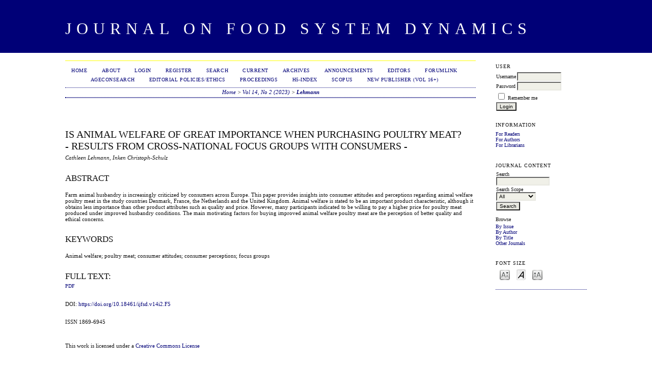

--- FILE ---
content_type: text/html; charset=utf-8
request_url: http://centmapress.ilb.uni-bonn.de/ojs/index.php/fsd/article/view/F5/0
body_size: 19311
content:
<?xml version="1.0" encoding="UTF-8"?>
<!DOCTYPE html PUBLIC "-//W3C//DTD XHTML 1.0 Transitional//EN"
	"http://www.w3.org/TR/xhtml1/DTD/xhtml1-transitional.dtd">
<html xmlns="http://www.w3.org/1999/xhtml" lang="en-US" xml:lang="en-US">
<head>
	<title>Is animal welfare of great importance when purchasing poultry meat? - Results from cross-national focus groups with consumers - | Lehmann | International Journal on Food System Dynamics</title>
	<meta http-equiv="Content-Type" content="text/html; charset=utf-8" />
	<meta name="description" content="Is animal welfare of great importance when purchasing poultry meat? - Results from cross-national focus groups with consumers -" />
			<meta name="keywords" content="Animal welfare; poultry meat; consumer attitudes; consumer perceptions; focus groups" />
	
	
	<link rel="schema.DC" href="http://purl.org/dc/elements/1.1/" />

	<meta name="DC.Contributor.Sponsor" xml:lang="en" content=""/>
	<meta name="DC.Creator.PersonalName" content="Cathleen Lehmann"/>
	<meta name="DC.Creator.PersonalName" content="Inken Christoph-Schulz"/>
	<meta name="DC.Date.created" scheme="ISO8601" content="2023-04-14"/>
	<meta name="DC.Date.dateSubmitted" scheme="ISO8601" content="2023-04-14"/>
	<meta name="DC.Date.issued" scheme="ISO8601" content="2023-04-14"/>
	<meta name="DC.Date.modified" scheme="ISO8601" content="2023-04-14"/>
	<meta name="DC.Description" xml:lang="en" content="Farm animal husbandry is increasingly criticized by consumers across Europe. This paper provides insights into consumer attitudes and perceptions regarding animal welfare poultry meat in the study countries Denmark, France, the Netherlands and the United Kingdom. Animal welfare is stated to be an important product characteristic, although it obtains less importance than other product attributes such as quality and price. However, many participants indicated to be willing to pay a higher price for poultry meat produced under improved husbandry conditions. The main motivating factors for buying improved animal welfare poultry meat are the perception of better quality and ethical concerns."/>
	<meta name="DC.Format" scheme="IMT" content="application/pdf"/>
	<meta name="DC.Identifier" content="F5"/>
	<meta name="DC.Identifier.pageNumber" content="197 - 211"/>
							<meta name="DC.Identifier.DOI" content="10.18461/ijfsd.v14i2.F5"/>
		<meta name="DC.Identifier.URI" content="http://centmapress.ilb.uni-bonn.de/ojs/index.php/fsd/article/view/F5"/>
	<meta name="DC.Language" scheme="ISO639-1" content="en"/>
	<meta name="DC.Rights" content="Copyright (c) 2023 International Journal on Food System Dynamics" />
	<meta name="DC.Rights" content=""/>
	<meta name="DC.Source" content="International Journal on Food System Dynamics"/>
	<meta name="DC.Source.ISSN" content="1869-6945"/>
	<meta name="DC.Source.Issue" content="2"/>	<meta name="DC.Source.URI" content="http://centmapress.ilb.uni-bonn.de/ojs/index.php/fsd"/>
	<meta name="DC.Source.Volume" content="14"/>						<meta name="DC.Subject" xml:lang="en" content="Animal welfare"/>
								<meta name="DC.Subject" xml:lang="en" content="poultry meat"/>
								<meta name="DC.Subject" xml:lang="en" content="consumer attitudes"/>
								<meta name="DC.Subject" xml:lang="en" content="consumer perceptions"/>
								<meta name="DC.Subject" xml:lang="en" content="focus groups"/>
				<meta name="DC.Title" content="Is animal welfare of great importance when purchasing poultry meat? - Results from cross-national focus groups with consumers -"/>
		<meta name="DC.Type" content="Text.Serial.Journal"/>
	<meta name="DC.Type.articleType" content="Research Articles"/>
		<meta name="gs_meta_revision" content="1.1" />
	<meta name="citation_journal_title" content="International Journal on Food System Dynamics"/>
	<meta name="citation_issn" content="1869-6945"/>
        <meta name="citation_author" content="Cathleen Lehmann"/>
        <meta name="citation_author_institution" content="Thuenen Institute of Market Analysis"/>
        <meta name="citation_author" content="Inken Christoph-Schulz"/>
        <meta name="citation_author_institution" content="Thuenen Institute of Market Analysis"/>
<meta name="citation_title" content="Is animal welfare of great importance when purchasing poultry meat? - Results from cross-national focus groups with consumers -"/>

				<meta name="citation_date" content="2023/04/14"/>
	
	<meta name="citation_volume" content="14"/>
	<meta name="citation_issue" content="2"/>

			<meta name="citation_firstpage" content="197"/>
				<meta name="citation_lastpage" content="211"/>
								<meta name="citation_doi" content="10.18461/ijfsd.v14i2.F5"/>
		<meta name="citation_abstract_html_url" content="http://centmapress.ilb.uni-bonn.de/ojs/index.php/fsd/article/view/F5"/>
	<meta name="citation_language" content="en"/>
						<meta name="citation_keywords" xml:lang="en" content="Animal welfare"/>
								<meta name="citation_keywords" xml:lang="en" content="poultry meat"/>
								<meta name="citation_keywords" xml:lang="en" content="consumer attitudes"/>
								<meta name="citation_keywords" xml:lang="en" content="consumer perceptions"/>
								<meta name="citation_keywords" xml:lang="en" content="focus groups"/>
									<meta name="citation_pdf_url" content="http://centmapress.ilb.uni-bonn.de/ojs/index.php/fsd/article/download/F5/1190"/>
				

	<link rel="stylesheet" href="http://centmapress.ilb.uni-bonn.de/ojs/lib/pkp/styles/pkp.css" type="text/css" />
	<link rel="stylesheet" href="http://centmapress.ilb.uni-bonn.de/ojs/lib/pkp/styles/common.css" type="text/css" />
	<link rel="stylesheet" href="http://centmapress.ilb.uni-bonn.de/ojs/styles/common.css" type="text/css" />
	<link rel="stylesheet" href="http://centmapress.ilb.uni-bonn.de/ojs/styles/compiled.css" type="text/css" />
	<link rel="stylesheet" href="http://centmapress.ilb.uni-bonn.de/ojs/styles/articleView.css" type="text/css" />
			<link rel="stylesheet" href="http://centmapress.ilb.uni-bonn.de/ojs/lib/pkp/styles/rtEmbedded.css" type="text/css" />
	
	
	
	<link rel="stylesheet" href="http://centmapress.ilb.uni-bonn.de/ojs/styles/sidebar.css" type="text/css" />		<link rel="stylesheet" href="http://centmapress.ilb.uni-bonn.de/ojs/styles/rightSidebar.css" type="text/css" />	
			<link rel="stylesheet" href="http://centmapress.ilb.uni-bonn.de/ojs/plugins/themes/classicNavy/classicNavy.css" type="text/css" />
	
	<!-- Base Jquery -->
		<script type="text/javascript" src="http://centmapress.ilb.uni-bonn.de/ojs/lib/pkp/js/lib/jquery/jquery.min.js"></script>
	<script type="text/javascript" src="http://centmapress.ilb.uni-bonn.de/ojs/lib/pkp/js/lib/jquery/plugins/jqueryUi.min.js"></script>
	
	<!-- Compiled scripts -->
			
<script type="text/javascript" src="http://centmapress.ilb.uni-bonn.de/ojs/lib/pkp/js/lib/jquery/plugins/jquery.tag-it.js"></script>
<script type="text/javascript" src="http://centmapress.ilb.uni-bonn.de/ojs/lib/pkp/js/lib/jquery/plugins/jquery.cookie.js"></script>

<script type="text/javascript" src="http://centmapress.ilb.uni-bonn.de/ojs/lib/pkp/js/functions/fontController.js"></script>
<script type="text/javascript" src="http://centmapress.ilb.uni-bonn.de/ojs/lib/pkp/js/functions/general.js"></script>
<script type="text/javascript" src="http://centmapress.ilb.uni-bonn.de/ojs/lib/pkp/js/functions/jqueryValidatorI18n.js"></script>

<script type="text/javascript" src="http://centmapress.ilb.uni-bonn.de/ojs/lib/pkp/js/classes/Helper.js"></script>
<script type="text/javascript" src="http://centmapress.ilb.uni-bonn.de/ojs/lib/pkp/js/classes/ObjectProxy.js"></script>
<script type="text/javascript" src="http://centmapress.ilb.uni-bonn.de/ojs/lib/pkp/js/classes/Handler.js"></script>
<script type="text/javascript" src="http://centmapress.ilb.uni-bonn.de/ojs/lib/pkp/js/classes/linkAction/LinkActionRequest.js"></script>
<script type="text/javascript" src="http://centmapress.ilb.uni-bonn.de/ojs/lib/pkp/js/classes/features/Feature.js"></script>

<script type="text/javascript" src="http://centmapress.ilb.uni-bonn.de/ojs/lib/pkp/js/controllers/SiteHandler.js"></script><!-- Included only for namespace definition -->
<script type="text/javascript" src="http://centmapress.ilb.uni-bonn.de/ojs/lib/pkp/js/controllers/UrlInDivHandler.js"></script>
<script type="text/javascript" src="http://centmapress.ilb.uni-bonn.de/ojs/lib/pkp/js/controllers/AutocompleteHandler.js"></script>
<script type="text/javascript" src="http://centmapress.ilb.uni-bonn.de/ojs/lib/pkp/js/controllers/ExtrasOnDemandHandler.js"></script>
<script type="text/javascript" src="http://centmapress.ilb.uni-bonn.de/ojs/lib/pkp/js/controllers/form/FormHandler.js"></script>
<script type="text/javascript" src="http://centmapress.ilb.uni-bonn.de/ojs/lib/pkp/js/controllers/form/AjaxFormHandler.js"></script>
<script type="text/javascript" src="http://centmapress.ilb.uni-bonn.de/ojs/lib/pkp/js/controllers/form/ClientFormHandler.js"></script>
<script type="text/javascript" src="http://centmapress.ilb.uni-bonn.de/ojs/lib/pkp/js/controllers/grid/GridHandler.js"></script>
<script type="text/javascript" src="http://centmapress.ilb.uni-bonn.de/ojs/lib/pkp/js/controllers/linkAction/LinkActionHandler.js"></script>

<script type="text/javascript" src="http://centmapress.ilb.uni-bonn.de/ojs/js/pages/search/SearchFormHandler.js"></script>
<script type="text/javascript" src="http://centmapress.ilb.uni-bonn.de/ojs/js/statistics/ReportGeneratorFormHandler.js"></script>
<script type="text/javascript" src="http://centmapress.ilb.uni-bonn.de/ojs/plugins/generic/lucene/js/LuceneAutocompleteHandler.js"></script>

<script type="text/javascript" src="http://centmapress.ilb.uni-bonn.de/ojs/lib/pkp/js/lib/jquery/plugins/jquery.pkp.js"></script>	
	
	<script type="text/javascript" src="http://centmapress.ilb.uni-bonn.de/ojs/js/relatedItems.js"></script>
	<script type="text/javascript" src="http://centmapress.ilb.uni-bonn.de/ojs/js/inlinePdf.js"></script>
	<script type="text/javascript" src="http://centmapress.ilb.uni-bonn.de/ojs/js/pdfobject.js"></script>

</head>
<body id="pkp-common-openJournalSystems">

<div id="container">

<div id="header">
<div id="headerTitle">
<h1>
	Journal on Food System Dynamics
</h1>
</div>
</div>

<div id="body">

	<div id="sidebar">
							<div id="rightSidebar">
				<div class="block" id="sidebarUser">
			<span class="blockTitle">User</span>
	
												<form method="post" action="http://centmapress.ilb.uni-bonn.de/ojs/index.php/fsd/login/signIn">
					<table>
						<tr>
							<td><label for="sidebar-username">Username</label></td>
							<td><input type="text" id="sidebar-username" name="username" value="" size="12" maxlength="32" class="textField" /></td>
						</tr>
						<tr>
							<td><label for="sidebar-password">Password</label></td>
							<td><input type="password" id="sidebar-password" name="password" value="" size="12" class="textField" /></td>
						</tr>
						<tr>
							<td colspan="2"><input type="checkbox" id="remember" name="remember" value="1" /> <label for="remember">Remember me</label></td>
						</tr>
						<tr>
							<td colspan="2"><input type="submit" value="Login" class="button" /></td>
						</tr>
					</table>
				</form>
						</div><div class="block" id="sidebarInformation">
	<span class="blockTitle">Information</span>
	<ul>
		<li><a href="http://centmapress.ilb.uni-bonn.de/ojs/index.php/fsd/information/readers">For Readers</a></li>		<li><a href="http://centmapress.ilb.uni-bonn.de/ojs/index.php/fsd/information/authors">For Authors</a></li>		<li><a href="http://centmapress.ilb.uni-bonn.de/ojs/index.php/fsd/information/librarians">For Librarians</a></li>	</ul>
</div>
<div class="block" id="sidebarNavigation">
	<span class="blockTitle">Journal Content</span>

	
	
	<form id="simpleSearchForm" action="http://centmapress.ilb.uni-bonn.de/ojs/index.php/fsd/search/search">
				<table id="simpleSearchInput">
			<tr>
				<td>
													<label for="simpleQuery">Search <br />
					<input type="text" id="simpleQuery" name="simpleQuery" size="15" maxlength="255" value="" class="textField" /></label>
								</td>
			</tr>
			<tr>
				<td><label for="searchField">
				Search Scope
				<br />
				<select id="searchField" name="searchField" size="1" class="selectMenu">
					<option label="All" value="query">All</option>
<option label="Authors" value="authors">Authors</option>
<option label="Title" value="title">Title</option>
<option label="Abstract" value="abstract">Abstract</option>
<option label="Index terms" value="indexTerms">Index terms</option>
<option label="Full Text" value="galleyFullText">Full Text</option>

				</select></label>
				</td>
			</tr>
			<tr>
				<td><input type="submit" value="Search" class="button" /></td>
			</tr>
		</table>
	</form>

	<br />

		<span class="blockSubtitle">Browse</span>
	<ul>
		<li><a href="http://centmapress.ilb.uni-bonn.de/ojs/index.php/fsd/issue/archive">By Issue</a></li>
		<li><a href="http://centmapress.ilb.uni-bonn.de/ojs/index.php/fsd/search/authors">By Author</a></li>
		<li><a href="http://centmapress.ilb.uni-bonn.de/ojs/index.php/fsd/search/titles">By Title</a></li>
		
					<li><a href="http://centmapress.ilb.uni-bonn.de/ojs/index.php/index">Other Journals</a></li>
						</ul>
	</div>

<!-- Add javascript required for font sizer -->
<script type="text/javascript">
	<!--
	$(function(){
		fontSize("#sizer", "body", 9, 16, 32, "/ojs"); // Initialize the font sizer
	});
	// -->
</script>

<div class="block" id="sidebarFontSize" style="margin-bottom: 4px;">
	<span class="blockTitle">Font Size</span>
	<div id="sizer"></div>
</div>
<br />
			</div>
			</div>

<div id="main">

<div id="navbar">
	<ul class="menu">
		<li id="home"><a href="http://centmapress.ilb.uni-bonn.de/ojs/index.php/fsd/index">Home</a></li>
		<li id="about"><a href="http://centmapress.ilb.uni-bonn.de/ojs/index.php/fsd/about">About</a></li>

					<li id="login"><a href="http://centmapress.ilb.uni-bonn.de/ojs/index.php/fsd/login">Login</a></li>
							<li id="register"><a href="http://centmapress.ilb.uni-bonn.de/ojs/index.php/fsd/user/register">Register</a></li>
												<li id="search"><a href="http://centmapress.ilb.uni-bonn.de/ojs/index.php/fsd/search">Search</a></li>
		
					<li id="current"><a href="http://centmapress.ilb.uni-bonn.de/ojs/index.php/fsd/issue/current">Current</a></li>
			<li id="archives"><a href="http://centmapress.ilb.uni-bonn.de/ojs/index.php/fsd/issue/archive">Archives</a></li>
		
					<li id="announcements"><a href="http://centmapress.ilb.uni-bonn.de/ojs/index.php/fsd/announcement">Announcements</a></li>
				

									<li class="navItem" id="navItem-0"><a href="http://131.220.45.179/ojs/index.php/fsd/about/editorialTeam">Editors</a></li>
												<li class="navItem" id="navItem-1"><a href="http://www.fooddynamics.org">ForumLink</a></li>
												<li class="navItem" id="navItem-2"><a href="http://ageconsearch.umn.edu/">AgEconSearch</a></li>
												<li class="navItem" id="navItem-3"><a href="http://131.220.45.179/ojs/index.php/fsd/about/editorialPolicies#custom0">Editorial Policies/Ethics</a></li>
												<li class="navItem" id="navItem-4"><a href="http://centmapress.ilb.uni-bonn.de/ojs/index.php/proceedings/index">Proceedings</a></li>
												<li class="navItem" id="navItem-5"><a href="http://scholar.google.com/citations?hl=de&amp;view_op=search_venues&amp;vq=International+Journal+on+Food+System+Dynamics">h5-index</a></li>
												<li class="navItem" id="navItem-6"><a href="https://www.scimagojr.com/journalsearch.php?q=21100456788&amp;tip=sid&amp;clean=0">Scopus</a></li>
												<li class="navItem" id="navItem-7"><a href="https://brill.com/view/journals/fsd/fsd-overview.xml">New publisher (Vol 16+)</a></li>
											</ul>
</div>
<div id="breadcrumb">
	<a href="http://centmapress.ilb.uni-bonn.de/ojs/index.php/fsd/index" target="_parent">Home</a> &gt;
	<a href="http://centmapress.ilb.uni-bonn.de/ojs/index.php/fsd/issue/view/74" target="_parent">Vol 14, No 2 (2023)</a> &gt;	<a href="http://centmapress.ilb.uni-bonn.de/ojs/index.php/fsd/article/view/F5/0" class="current" target="_parent">Lehmann</a>
</div>

<div id="content">


	<div id="topBar">
					</div>
		
	<div id="articleTitle"><h3>Is animal welfare of great importance when purchasing poultry meat? - Results from cross-national focus groups with consumers -</h3></div>
	<div id="authorString"><em>Cathleen Lehmann, Inken Christoph-Schulz</em></div>
	<br />
			<div id="articleAbstract">
		<h4>Abstract</h4>
		<br />
		<div>Farm animal husbandry is increasingly criticized by consumers across Europe. This paper provides insights into consumer attitudes and perceptions regarding animal welfare poultry meat in the study countries Denmark, France, the Netherlands and the United Kingdom. Animal welfare is stated to be an important product characteristic, although it obtains less importance than other product attributes such as quality and price. However, many participants indicated to be willing to pay a higher price for poultry meat produced under improved husbandry conditions. The main motivating factors for buying improved animal welfare poultry meat are the perception of better quality and ethical concerns.</div>
		<br />
		</div>
	
			<div id="articleSubject">
		<h4>Keywords</h4>
		<br />
		<div>Animal welfare; poultry meat; consumer attitudes; consumer perceptions; focus groups</div>
		<br />
		</div>
	
				
			<div id="articleFullText">
		<h4>Full Text:</h4>
									<a href="http://centmapress.ilb.uni-bonn.de/ojs/index.php/fsd/article/view/F5/1190" class="file" target="_parent">PDF</a>
														</div>
	
	
							<br />
		<br />
		DOI: <a id="pub-id::doi" href="https://doi.org/10.18461/ijfsd.v14i2.F5">https://doi.org/10.18461/ijfsd.v14i2.F5</a>																				



		

<br /><br />
<p>ISSN 1869-6945</p><p> </p><p>This work is licensed under a <a href="http://creativecommons.org/licenses/by-nc/4.0/" target="_self">Creative Commons License</a></p>
</div><!-- content -->
</div><!-- main -->
</div><!-- body -->

<script type="text/javascript">

<!--
	// Open "Define Terms" context when double-clicking any text
	function openSearchTermWindow(url) {
		var term;
		if (window.getSelection) {
			term = window.getSelection();
		} else if (document.getSelection) {
			term = document.getSelection();
		} else if(document.selection && document.selection.createRange && document.selection.type.toLowerCase() == 'text') {
			var range = document.selection.createRange();
			term = range.text;
		}
		if (term != ""){
			if (url.indexOf('?') > -1) openRTWindowWithToolbar(url + '&defineTerm=' + term);
			else openRTWindowWithToolbar(url + '?defineTerm=' + term);
		}
	}

	if(document.captureEvents) {
		document.captureEvents(Event.DBLCLICK);
	}

	// Make sure to only open the reading tools when double clicking within the galley
	if (document.getElementById('inlinePdfResizer')) {
		context = document.getElementById('inlinePdfResizer');
	}
	else if (document.getElementById('content')) {
		context = document.getElementById('content');
	}
	else {
		context = document;
	}

	context.ondblclick = new Function("openSearchTermWindow('http://centmapress.ilb.uni-bonn.de/ojs/index.php/fsd/rt/context/F5/0/233')");
// -->

</script>


</div> <!-- container -->
</body>
</html>

--- FILE ---
content_type: text/css
request_url: http://centmapress.ilb.uni-bonn.de/ojs/plugins/themes/classicNavy/classicNavy.css
body_size: 2511
content:
/**
 * plugins/themes/classicNavy/classicNavy.css
 *
 * Copyright (c) 2013-2018 Simon Fraser University
 * Copyright (c) 2003-2018 John Willinsky
 * Distributed under the GNU GPL v2. For full terms see the file docs/COPYING.
 *
 * Classic blue theme stylesheet.
 *
 */

body {
	background-color: #fff;
	font-family: "Times New Roman", Times, Georgia, serif;
}

a {
	text-decoration: none;
}

a:link {
	color: #007;
}

a:active {
	color: #238;
}

a:visited {
	color: #007;
}

a:hover {
	color: #ABD;
	background: #007;
}

label.error {
	color: #900;
}

input.defaultButton {
	color: #ABD;
	background: #007;
}

#container {
	background-color: #fff;
	font-size: 1em;
}

#header {
	min-height: 100px;
	background-color: #fff;
}

#headerTitle {
	text-align: center;
}

#header h1 {
	line-height: 2.5;
	font-family: "Times New Roman", Times, Georgia, serif;
	text-transform: uppercase;
	letter-spacing: 10px;
	font-size: 2em;
	background-color: #007;
	color:  #fff;
}

#footer {
	background-color: #007;
	color:  #fff;
}

#footerContent {
	color:  #fff;
}

#main {
	background-color: #fff;
	border-top: 1px solid yellow;
	border-bottom: 1px dotted #007;
	margin-top: 15px;
}

#main h2 {
	font-family: "Times New Roman", Times, Georgia, serif;
	text-transform: uppercase;
}

#main h3 {
	font-family: "Times New Roman", Times, Georgia, serif;
	text-transform: uppercase;
}

#navbar {
	border-bottom: 1px dotted #007;
	text-align: center;
}

#breadcrumb {
	height: 18px;
	line-height: 1.5em;
	text-align: center;
	border-bottom: 1px dotted #007;
	padding: 0;
	font-style: italic;
}

#content {
	border-top: 1px dotted #007;
}

#content h3 {
	font-family:  "Times New Roman", Times, Georgia, serif;
	text-transform: uppercase;
}

#content h4 {
	font-family:  "Times New Roman", Times, Georgia, serif;
	text-transform: uppercase;
}

#content h5 {
	text-transform: uppercase;
}

span.highlight {
	border-bottom: 1px dotted #007;
}

table.listing tr.highlight {
	background: #fcff64;
}

table.listing tr.fastTracked {
	background-color: #ABD;
}

table.listing td.headseparator {
	border-top: 1px dotted #007;
}

table.listing td.endseparator {
	border-top: 1px dotted #007;
}

span.formError {
	color: #900;
}

ul.formErrorList {
	color: #900;
}

div.separator {
	border-bottom: 1px dotted #007;
}

#rightSidebar ul, #leftSidebar ul {
	margin-left: 0px;
	padding-left: 0px;
}

#rightSidebar li, #leftSidebar li {
	list-style-type: none;
}

#rightSidebar, #leftSidebar {
	margin-top: 5px;
	border-bottom: 1px dotted #007;
}


--- FILE ---
content_type: text/css
request_url: http://centmapress.ilb.uni-bonn.de/ojs/lib/pkp/styles/themes/default/pnotify.css
body_size: 934
content:
/**
 * @file styles/themes/default/pnotify.css
 *
 * Copyright (c) 2013-2018 Simon Fraser University
 * Copyright (c) 2000-2018 John Willinsky
 * Distributed under the GNU GPL v2. For full terms see the file docs/COPYING.
 *
 * PKP default styles for the Pines Notify jQuery plugin.
 */

/* Container */

.ui-pnotify-container {
	border: 1px solid #aaaaaa;
}

.notifySuccess .ui-pnotify-container {
	background: #e7f9e7;
}

.notifyWarning .ui-pnotify-container {
	background: #fcefa1;
}

.notifyError .ui-pnotify-container {
	background: #fef1ec;
}

.notifyInfo .ui-pnotify-container {
	background: #e7f2fe;
}

.notifyForbidden .ui-pnotify-container {
	background: #fcae69;
}

.notifyHelp .ui-pnotify-container {
	background: #e7f2fe;
}


/* Text */

.ui-pnotify-title {
	float: left;
	font-size: 1.2em;
}

.ui-pnotify-text {
	text-align: left;
	clear: left;
	font-size: 1em;
}

.ui-pnotify-history-container {
	text-align: center;
}


--- FILE ---
content_type: application/javascript
request_url: http://centmapress.ilb.uni-bonn.de/ojs/lib/pkp/js/controllers/UrlInDivHandler.js
body_size: 2010
content:
/**
 * @file js/controllers/UrlInDivHandler.js
 *
 * Copyright (c) 2013-2018 Simon Fraser University
 * Copyright (c) 2000-2018 John Willinsky
 * Distributed under the GNU GPL v2. For full terms see the file docs/COPYING.
 *
 * @class UrlInDivHandler
 * @ingroup js_controllers
 *
 * @brief "URL in div" handler
 */
(function($) {


	/**
	 * @constructor
	 *
	 * @extends $.pkp.classes.Handler
	 *
	 * @param {jQueryObject} $divElement the wrapped div element.
	 * @param {Object} options options to be passed.
	 */
	$.pkp.controllers.UrlInDivHandler = function($divElement, options) {
		this.parent($divElement, options);

		// Store the URL (e.g. for reloads)
		this.sourceUrl_ = options.sourceUrl;

		// Load the contents.
		this.reload();
	};
	$.pkp.classes.Helper.inherits(
			$.pkp.controllers.UrlInDivHandler, $.pkp.classes.Handler);


	//
	// Private properties
	//
	/**
	 * The URL to be used for data loaded into this div
	 * @private
	 * @type {?string}
	 */
	$.pkp.controllers.UrlInDivHandler.sourceUrl_ = null;


	//
	// Public Methods
	//
	/**
	 * Reload the div contents.
	 */
	$.pkp.controllers.UrlInDivHandler.prototype.reload = function() {
		$.get(this.sourceUrl_,
				this.callbackWrapper(this.handleLoadedContent_), 'json');
	};


	//
	// Private Methods
	//
	/**
	 * Handle a callback after a load operation returns.
	 *
	 * @param {Object} ajaxContext The AJAX request context.
	 * @param {Object} jsonData A parsed JSON response object.
	 * @return {boolean} Message handling result.
	 * @private
	 */
	/*jslint unparam: true*/
	$.pkp.controllers.UrlInDivHandler.prototype.handleLoadedContent_ =
			function(ajaxContext, jsonData) {

		var handledJsonData = this.handleJson(jsonData);
		if (handledJsonData.status === true) {
			this.getHtmlElement().hide().html(handledJsonData.content).fadeIn(400);
		} else {
			// Alert that loading failed.
			alert(handledJsonData.content);
		}

		return false;
	};
	/*jslint unparam: false*/

/** @param {jQuery} $ jQuery closure. */
}(jQuery));


--- FILE ---
content_type: application/javascript
request_url: http://centmapress.ilb.uni-bonn.de/ojs/lib/pkp/js/controllers/form/ClientFormHandler.js
body_size: 1974
content:
/**
 * @file js/controllers/form/ClientFormHandler.js
 *
 * Copyright (c) 2013-2018 Simon Fraser University
 * Copyright (c) 2000-2018 John Willinsky
 * Distributed under the GNU GPL v2. For full terms see the file docs/COPYING.
 *
 * @class ClientFormHandler
 * @ingroup js_controllers_form
 *
 * @brief Form handler that serializes the form on submission and
 *  triggers a "formSubmitted" event with the form data. This enables
 *  other widgets to use forms to request data from users although the
 *  data is not meant to be sent to the server through the form.
 */
(function($) {


	/**
	 * @constructor
	 *
	 * @extends $.pkp.controllers.form.FormHandler
	 *
	 * @param {jQueryObject} $form the wrapped HTML form element.
	 * @param {Object} options options to be passed
	 *  into the validator plug-in.
	 */
	$.pkp.controllers.form.ClientFormHandler = function($form, options) {
		options.submitHandler = this.submitForm;
		this.parent($form, options);
	};
	$.pkp.classes.Helper.inherits(
			$.pkp.controllers.form.ClientFormHandler,
			$.pkp.controllers.form.FormHandler);


	//
	// Public methods
	//
	/**
	 * Internal callback called after form validation to handle form
	 * submission.
	 *
	 * @param {Object} validator The validator plug-in.
	 * @param {HTMLElement} formElement The wrapped HTML form.
	 */
	/*jslint unparam: true*/
	$.pkp.controllers.form.ClientFormHandler.prototype.submitForm =
			function(validator, formElement) {
		var $form, formData;

		// This form implementation will trigger an event
		// with the form data.
		$form = this.getHtmlElement();

		// Retrieve form data.
		formData = $form.serializeArray();

		// Inform the server that the form has been submitted.
		formData.push({name: 'clientSubmit', value: true});

		// Trigger a "form submitted" event with the form
		// data as argument.
		this.trigger('formSubmitted', [$.param(formData)]);
	};
	/*jslint unparam: false*/


/** @param {jQuery} $ jQuery closure. */
}(jQuery));
